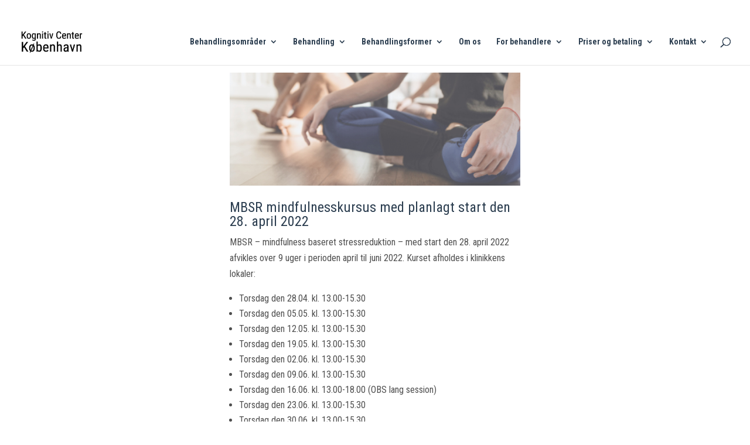

--- FILE ---
content_type: text/css
request_url: https://kognitiv-center.dk/wp-content/et-cache/global/et-divi-customizer-global.min.css?ver=1768400707
body_size: 3016
content:
body,.et_pb_column_1_2 .et_quote_content blockquote cite,.et_pb_column_1_2 .et_link_content a.et_link_main_url,.et_pb_column_1_3 .et_quote_content blockquote cite,.et_pb_column_3_8 .et_quote_content blockquote cite,.et_pb_column_1_4 .et_quote_content blockquote cite,.et_pb_blog_grid .et_quote_content blockquote cite,.et_pb_column_1_3 .et_link_content a.et_link_main_url,.et_pb_column_3_8 .et_link_content a.et_link_main_url,.et_pb_column_1_4 .et_link_content a.et_link_main_url,.et_pb_blog_grid .et_link_content a.et_link_main_url,body .et_pb_bg_layout_light .et_pb_post p,body .et_pb_bg_layout_dark .et_pb_post p{font-size:16px}.et_pb_slide_content,.et_pb_best_value{font-size:18px}body{color:#4f4f4f}h1,h2,h3,h4,h5,h6{color:#2c3e50}#et_search_icon:hover,.mobile_menu_bar:before,.mobile_menu_bar:after,.et_toggle_slide_menu:after,.et-social-icon a:hover,.et_pb_sum,.et_pb_pricing li a,.et_pb_pricing_table_button,.et_overlay:before,.entry-summary p.price ins,.et_pb_member_social_links a:hover,.et_pb_widget li a:hover,.et_pb_filterable_portfolio .et_pb_portfolio_filters li a.active,.et_pb_filterable_portfolio .et_pb_portofolio_pagination ul li a.active,.et_pb_gallery .et_pb_gallery_pagination ul li a.active,.wp-pagenavi span.current,.wp-pagenavi a:hover,.nav-single a,.tagged_as a,.posted_in a{color:#ffffff}.et_pb_contact_submit,.et_password_protected_form .et_submit_button,.et_pb_bg_layout_light .et_pb_newsletter_button,.comment-reply-link,.form-submit .et_pb_button,.et_pb_bg_layout_light .et_pb_promo_button,.et_pb_bg_layout_light .et_pb_more_button,.et_pb_contact p input[type="checkbox"]:checked+label i:before,.et_pb_bg_layout_light.et_pb_module.et_pb_button{color:#ffffff}.footer-widget h4{color:#ffffff}.et-search-form,.nav li ul,.et_mobile_menu,.footer-widget li:before,.et_pb_pricing li:before,blockquote{border-color:#ffffff}.et_pb_counter_amount,.et_pb_featured_table .et_pb_pricing_heading,.et_quote_content,.et_link_content,.et_audio_content,.et_pb_post_slider.et_pb_bg_layout_dark,.et_slide_in_menu_container,.et_pb_contact p input[type="radio"]:checked+label i:before{background-color:#ffffff}.container,.et_pb_row,.et_pb_slider .et_pb_container,.et_pb_fullwidth_section .et_pb_title_container,.et_pb_fullwidth_section .et_pb_title_featured_container,.et_pb_fullwidth_header:not(.et_pb_fullscreen) .et_pb_fullwidth_header_container{max-width:1920px}.et_boxed_layout #page-container,.et_boxed_layout.et_non_fixed_nav.et_transparent_nav #page-container #top-header,.et_boxed_layout.et_non_fixed_nav.et_transparent_nav #page-container #main-header,.et_fixed_nav.et_boxed_layout #page-container #top-header,.et_fixed_nav.et_boxed_layout #page-container #main-header,.et_boxed_layout #page-container .container,.et_boxed_layout #page-container .et_pb_row{max-width:2080px}a{color:#7594a8}.et_secondary_nav_enabled #page-container #top-header{background-color:#ffffff!important}#et-secondary-nav li ul{background-color:#ffffff}.et_header_style_centered .mobile_nav .select_page,.et_header_style_split .mobile_nav .select_page,.et_nav_text_color_light #top-menu>li>a,.et_nav_text_color_dark #top-menu>li>a,#top-menu a,.et_mobile_menu li a,.et_nav_text_color_light .et_mobile_menu li a,.et_nav_text_color_dark .et_mobile_menu li a,#et_search_icon:before,.et_search_form_container input,span.et_close_search_field:after,#et-top-navigation .et-cart-info{color:#2c3e50}.et_search_form_container input::-moz-placeholder{color:#2c3e50}.et_search_form_container input::-webkit-input-placeholder{color:#2c3e50}.et_search_form_container input:-ms-input-placeholder{color:#2c3e50}#top-menu li.current-menu-ancestor>a,#top-menu li.current-menu-item>a,#top-menu li.current_page_item>a{color:rgba(0,0,0,0.35)}#main-footer{background-color:#ededed}#footer-widgets .footer-widget a,#footer-widgets .footer-widget li a,#footer-widgets .footer-widget li a:hover{color:#a5a5a5}.footer-widget{color:#a5a5a5}#main-footer .footer-widget h4,#main-footer .widget_block h1,#main-footer .widget_block h2,#main-footer .widget_block h3,#main-footer .widget_block h4,#main-footer .widget_block h5,#main-footer .widget_block h6{color:#ffffff}.footer-widget li:before{border-color:#ffffff}#footer-widgets .footer-widget li:before{top:10.6px}#et-footer-nav{background-color:#ededed}.bottom-nav,.bottom-nav a,.bottom-nav li.current-menu-item a{color:#666666}#et-footer-nav .bottom-nav li.current-menu-item a{color:#666666}#footer-bottom{background-color:#ededed}body .et_pb_button{font-size:15px;background-color:#ededed;border-width:1px!important;border-color:#e5e5e5}body.et_pb_button_helper_class .et_pb_button,body.et_pb_button_helper_class .et_pb_module.et_pb_button{color:#666666}body .et_pb_button:after{font-size:24px}body .et_pb_bg_layout_light.et_pb_button:hover,body .et_pb_bg_layout_light .et_pb_button:hover,body .et_pb_button:hover{color:#666666!important;background-color:#e5e5e5;border-color:#e5e5e5!important}@media only screen and (min-width:981px){.et_pb_section{padding:0% 0}.et_pb_fullwidth_section{padding:0}.et_pb_row{padding:1% 0}#logo{max-height:51%}.et_pb_svg_logo #logo{height:51%}.et_header_style_centered.et_hide_primary_logo #main-header:not(.et-fixed-header) .logo_container,.et_header_style_centered.et_hide_fixed_logo #main-header.et-fixed-header .logo_container{height:11.88px}.et_fixed_nav #page-container .et-fixed-header#top-header{background-color:#ffffff!important}.et_fixed_nav #page-container .et-fixed-header#top-header #et-secondary-nav li ul{background-color:#ffffff}.et-fixed-header #top-menu a,.et-fixed-header #et_search_icon:before,.et-fixed-header #et_top_search .et-search-form input,.et-fixed-header .et_search_form_container input,.et-fixed-header .et_close_search_field:after,.et-fixed-header #et-top-navigation .et-cart-info{color:#2c3e50!important}.et-fixed-header .et_search_form_container input::-moz-placeholder{color:#2c3e50!important}.et-fixed-header .et_search_form_container input::-webkit-input-placeholder{color:#2c3e50!important}.et-fixed-header .et_search_form_container input:-ms-input-placeholder{color:#2c3e50!important}.et-fixed-header #top-menu li.current-menu-ancestor>a,.et-fixed-header #top-menu li.current-menu-item>a,.et-fixed-header #top-menu li.current_page_item>a{color:rgba(0,0,0,0.35)!important}}@media only screen and (min-width:2400px){.et_pb_row{padding:24px 0}.et_pb_section{padding:0px 0}.single.et_pb_pagebuilder_layout.et_full_width_page .et_post_meta_wrapper{padding-top:72px}.et_pb_fullwidth_section{padding:0}}h1,h1.et_pb_contact_main_title,.et_pb_title_container h1{font-size:24px}h2,.product .related h2,.et_pb_column_1_2 .et_quote_content blockquote p{font-size:20px}h3{font-size:17px}h4,.et_pb_circle_counter h3,.et_pb_number_counter h3,.et_pb_column_1_3 .et_pb_post h2,.et_pb_column_1_4 .et_pb_post h2,.et_pb_blog_grid h2,.et_pb_column_1_3 .et_quote_content blockquote p,.et_pb_column_3_8 .et_quote_content blockquote p,.et_pb_column_1_4 .et_quote_content blockquote p,.et_pb_blog_grid .et_quote_content blockquote p,.et_pb_column_1_3 .et_link_content h2,.et_pb_column_3_8 .et_link_content h2,.et_pb_column_1_4 .et_link_content h2,.et_pb_blog_grid .et_link_content h2,.et_pb_column_1_3 .et_audio_content h2,.et_pb_column_3_8 .et_audio_content h2,.et_pb_column_1_4 .et_audio_content h2,.et_pb_blog_grid .et_audio_content h2,.et_pb_column_3_8 .et_pb_audio_module_content h2,.et_pb_column_1_3 .et_pb_audio_module_content h2,.et_pb_gallery_grid .et_pb_gallery_item h3,.et_pb_portfolio_grid .et_pb_portfolio_item h2,.et_pb_filterable_portfolio_grid .et_pb_portfolio_item h2{font-size:14px}h5{font-size:12px}h6{font-size:11px}.et_pb_slide_description .et_pb_slide_title{font-size:36px}.et_pb_gallery_grid .et_pb_gallery_item h3,.et_pb_portfolio_grid .et_pb_portfolio_item h2,.et_pb_filterable_portfolio_grid .et_pb_portfolio_item h2,.et_pb_column_1_4 .et_pb_audio_module_content h2{font-size:12px}@media only screen and (max-width:980px){.et_header_style_centered .mobile_nav .select_page,.et_header_style_split .mobile_nav .select_page,.et_mobile_menu li a,.mobile_menu_bar:before,.et_nav_text_color_light #top-menu>li>a,.et_nav_text_color_dark #top-menu>li>a,#top-menu a,.et_mobile_menu li a,#et_search_icon:before,#et_top_search .et-search-form input,.et_search_form_container input,#et-top-navigation .et-cart-info{color:#666666}.et_close_search_field:after{color:#666666!important}.et_search_form_container input::-moz-placeholder{color:#666666}.et_search_form_container input::-webkit-input-placeholder{color:#666666}.et_search_form_container input:-ms-input-placeholder{color:#666666}.et_pb_section{padding:21px 0}.et_pb_section.et_pb_fullwidth_section{padding:0}.et_pb_row,.et_pb_column .et_pb_row_inner{padding:17px 0}}@media only screen and (max-width:767px){h1{font-size:22px}h2,.product .related h2,.et_pb_column_1_2 .et_quote_content blockquote p{font-size:18px}h3{font-size:16px}h4,.et_pb_circle_counter h3,.et_pb_number_counter h3,.et_pb_column_1_3 .et_pb_post h2,.et_pb_column_1_4 .et_pb_post h2,.et_pb_blog_grid h2,.et_pb_column_1_3 .et_quote_content blockquote p,.et_pb_column_3_8 .et_quote_content blockquote p,.et_pb_column_1_4 .et_quote_content blockquote p,.et_pb_blog_grid .et_quote_content blockquote p,.et_pb_column_1_3 .et_link_content h2,.et_pb_column_3_8 .et_link_content h2,.et_pb_column_1_4 .et_link_content h2,.et_pb_blog_grid .et_link_content h2,.et_pb_column_1_3 .et_audio_content h2,.et_pb_column_3_8 .et_audio_content h2,.et_pb_column_1_4 .et_audio_content h2,.et_pb_blog_grid .et_audio_content h2,.et_pb_column_3_8 .et_pb_audio_module_content h2,.et_pb_column_1_3 .et_pb_audio_module_content h2,.et_pb_gallery_grid .et_pb_gallery_item h3,.et_pb_portfolio_grid .et_pb_portfolio_item h2,.et_pb_filterable_portfolio_grid .et_pb_portfolio_item h2{font-size:13px}.et_pb_slider.et_pb_module .et_pb_slides .et_pb_slide_description .et_pb_slide_title{font-size:33px}.et_pb_gallery_grid .et_pb_gallery_item h3,.et_pb_portfolio_grid .et_pb_portfolio_item h2,.et_pb_filterable_portfolio_grid .et_pb_portfolio_item h2,.et_pb_column_1_4 .et_pb_audio_module_content h2{font-size:11px}h5{font-size:11px}h6{font-size:10px}.et_pb_section{padding:20px 0}.et_pb_section.et_pb_fullwidth_section{padding:0}.et_pb_row,.et_pb_column .et_pb_row_inner{padding:15px 0}}	h1,h2,h3,h4,h5,h6{font-family:'Roboto Condensed',Helvetica,Arial,Lucida,sans-serif}body,input,textarea,select{font-family:'Roboto Condensed',Helvetica,Arial,Lucida,sans-serif}.et_pb_button{font-family:'Roboto Condensed',Helvetica,Arial,Lucida,sans-serif}#main-header,#et-top-navigation{font-family:'Roboto Condensed',Helvetica,Arial,Lucida,sans-serif}.et_pb_widget li a:hover{color:#888888}#footer-info{float:none;padding-bottom:10px;color:#666;text-align:center}#main-footer .container #footer-widgets{max-height:500px!important}#footer-widgets{padding-top:10px}.button{display:inline-block;text-align:center;vertical-align:middle;padding:12px 24px;border:1px solid #ededed;border-radius:4px;background:#c0f05b;background:-webkit-gradient(linear,left top,left bottom,from(#c0f05b),to(#759237));background:-moz-linear-gradient(top,#c0f05b,#759237);background:linear-gradient(to bottom,#c0f05b,#759237);text-shadow:#546928 1px 1px 1px;font:normal normal bold 18px helvetica;color:#ffffff;text-decoration:none}.button:hover,.button:focus{border:1px solid #a7d14f;background:#e6ff6d;background:-webkit-gradient(linear,left top,left bottom,from(#e6ff6d),to(#8caf42));background:-moz-linear-gradient(top,#e6ff6d,#8caf42);background:linear-gradient(to bottom,#e6ff6d,#8caf42);color:#ffffff;text-decoration:none}.button:active{background:#759237;background:-webkit-gradient(linear,left top,left bottom,from(#759237),to(#759237));background:-moz-linear-gradient(top,#759237,#759237);background:linear-gradient(to bottom,#759237,#759237)}#ds-sticky-button{position:fixed;right:0px!important;bottom:0;width:180px!important;height:35px!important;z-index:99999}#ds-sticky-button a{-webkit-border-radius:4px;-moz-border-radius:4px;border-radius:4px;border:1px solid #ededed;color:#ffffff;font-size:16px;background:#fef4e9;background:-webkit-gradient(linear,left top,left bottom,from(#faa51a),to(#f47a20));background:-moz-linear-gradient(top,#faa51a,#f47a20);background:linear-gradient(to bottom,#faa51a,#f47a20);text-shadow:#175a1a 1px 1px 1px;font:normal normal bold 16px helvetica;color:#ffffff;padding:5px 10px 10px 10px;text-decoration:none}#ds-sticky-button a:hover{border:1px solid #ededed;background:#f47c20;background:-webkit-gradient(linear,left top,left bottom,from(#f88e11),to(#f06015));background:-moz-linear-gradient(top,#f88e11,#f06015);background:linear-gradient(to bottom,#f88e11,#f06015);color:#ffffff;text-decoration:none}#ds-sticky-button a:active{background:#fcda5;background:-webkit-gradient(linear,left top,left bottom,from(#f47a20),to(#faa51a));background:-moz-linear-gradient(top,#f47a20,#faa51a);background:linear-gradient(to bottom,#f47a20,#faa51a);color:#ffffff;text-decoration:none}#left-sticky-button{position:fixed;right:155px!important;bottom:0;width:180px!important;height:35px!important;z-index:99999}#left-sticky-button a{-webkit-border-radius:4px;-moz-border-radius:4px;border-radius:4px;border:1px solid #ededed;color:#fef4e9;font-size:16px;background:#c0f05b;background:-webkit-gradient(linear,left top,left bottom,from(#c0f05b),to(#759237));background:-moz-linear-gradient(top,#c0f05b,#759237);background:linear-gradient(to bottom,#c0f05b,#759237);text-shadow:#175a1a 1px 1px 1px;font:normal normal bold 16px helvetica;color:#ffffff;padding:5px 10px 10px 10px;text-decoration:none}#left-sticky-button a:hover{border:1px solid #ededed;background:#e6ff6d;background:-webkit-gradient(linear,left top,left bottom,from(#e6ff6d),to(#8caf42));background:-moz-linear-gradient(top,#e6ff6d,#8caf42);background:linear-gradient(to bottom,#e6ff6d,#8caf42);color:#ffffff;text-decoration:none}#left-sticky-button a:active{background:#759237;background:-webkit-gradient(linear,left top,left bottom,from(#759237),to(#759237));background:-moz-linear-gradient(top,#759237,#759237);background:linear-gradient(to bottom,#759237,#759237);color:#ffffff;text-decoration:none}#et_mobile_nav_menu .mobile_nav.opened .mobile_menu_bar::before,.et_pb_module.et_pb_menu .et_mobile_nav_menu .mobile_nav.opened .mobile_menu_bar::before{content:'\4d'}ul.et_mobile_menu li.menu-item-has-children .mobile-toggle,ul.et_mobile_menu li.page_item_has_children .mobile-toggle,.et-db #et-boc .et-l ul.et_mobile_menu li.menu-item-has-children .mobile-toggle,.et-db #et-boc .et-l ul.et_mobile_menu li.page_item_has_children .mobile-toggle{width:44px;height:100%;padding:0px!important;max-height:44px;border:none;position:absolute;right:0px;top:0px;z-index:999;background-color:transparent}ul.et_mobile_menu>li.menu-item-has-children,ul.et_mobile_menu>li.page_item_has_children,ul.et_mobile_menu>li.menu-item-has-children .sub-menu li.menu-item-has-children,.et-db #et-boc .et-l ul.et_mobile_menu>li.menu-item-has-children,.et-db #et-boc .et-l ul.et_mobile_menu>li.page_item_has_children,.et-db #et-boc .et-l ul.et_mobile_menu>li.menu-item-has-children .sub-menu li.menu-item-has-children{position:relative}.et_mobile_menu .menu-item-has-children>a,.et-db #et-boc .et-l .et_mobile_menu .menu-item-has-children>a{background-color:transparent}ul.et_mobile_menu .menu-item-has-children .sub-menu,#main-header ul.et_mobile_menu .menu-item-has-children .sub-menu,.et-db #et-boc .et-l ul.et_mobile_menu .menu-item-has-children .sub-menu,.et-db #main-header ul.et_mobile_menu .menu-item-has-children .sub-menu{display:none!important;visibility:hidden!important}ul.et_mobile_menu .menu-item-has-children .sub-menu.visible,#main-header ul.et_mobile_menu .menu-item-has-children .sub-menu.visible,.et-db #et-boc .et-l ul.et_mobile_menu .menu-item-has-children .sub-menu.visible,.et-db #main-header ul.et_mobile_menu .menu-item-has-children .sub-menu.visible{display:block!important;visibility:visible!important}ul.et_mobile_menu li.menu-item-has-children .mobile-toggle,.et-db #et-boc .et-l ul.et_mobile_menu li.menu-item-has-children .mobile-toggle{text-align:center;opacity:1}ul.et_mobile_menu li.menu-item-has-children .mobile-toggle::after,.et-db #et-boc .et-l ul.et_mobile_menu li.menu-item-has-children .mobile-toggle::after{top:10px;position:relative;font-family:"ETModules";content:'\33';color:#7594A8;background:#f0f3f6;border-radius:50%;padding:3px}ul.et_mobile_menu li.menu-item-has-children.dt-open>.mobile-toggle::after,.et-db #et-boc .et-l ul.et_mobile_menu li.menu-item-has-children.dt-open>.mobile-toggle::after{content:'\32'}.et_pb_menu_0.et_pb_menu .et_mobile_menu:after{position:absolute;right:5%;margin-left:-20px;top:-14px;width:0;height:0;content:'';border-left:20px solid transparent;border-right:20px solid transparent;border-bottom:20px solid #ffffff}.mobile_menu_bar{position:relative;display:block;bottom:10px;line-height:0}.et_pb_menu_0.et_pb_menu .et_mobile_menu,.et_pb_menu_0.et_pb_menu .et_mobile_menu ul{background-color:#ffffff!important;border-radius:10px}